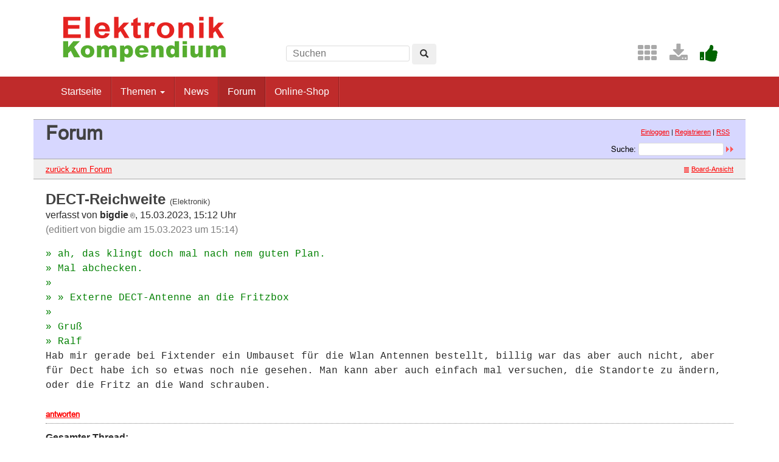

--- FILE ---
content_type: text/html; charset=UTF-8
request_url: https://www.elektronik-kompendium.de/forum/forum_entry.php?id=309657&page=3&category=Elektronik&order=time
body_size: 3440
content:
<!DOCTYPE html>
<html lang="de-DE">
<head>
<meta name="robots" content="index, follow, noarchive" />
<meta http-equiv="content-type" content="text/html; charset=utf-8" />
<meta http-equiv="X-UA-Compatible" content="IE=edge" />
<meta name="viewport" content="width=device-width, initial-scale=1" />
<title>DECT-Reichweite - Elektronik-Forum</title>
<link rel="manifest" href="/res/assets/manifest.json" />
<link rel="icon" type="image/png" href="/res/assets/img/favicon.png" />
<link rel="apple-touch-icon" sizes="192x192" href="/res/assets/img/icon-192.png" />
<link rel="alternate" type="application/rss+xml" title="DECT-Reichweite - Elektronik-Forum" href="/forum/rss.php" />
<link rel="stylesheet" href="/res/assets/css/style.css" type="text/css" media="all" />
<link rel="stylesheet" href="/forum/style.css" type="text/css" media="all" />
<script type="text/javascript">
if (top != self) top.location = self.location;
</script>
<script type="text/javascript" src="/res/assets/js/jquery.min.js"></script>
<script type="text/javascript" src="/res/assets/js/bootstrap.min.js"></script>
<script type="text/javascript" src="/forum/javascripts.js"></script>
</head>

<body class="page">
<div id="page" class="hfeed site">

<div class="container header-area">
<header id="masthead" class="site-header col-sm-12" role="banner">

<div class="site-branding col-md-4">
<div id="logo"><a href="/"><img src="/res/assets/img/logo.png" height="86" width="275" alt="Elektronik-Kompendium.de" /></a></div>
<div class="hidden-lg hidden-md">
<form method="get" action="/service/suchen/suchen.php" target="_top" name="suchen"><input type="text" name="q" maxlength="255" placeholder="Suchen"><button type="submit" name="sa" class="btn" aria-label="Left Align"><span class="glyphicon glyphicon-search" aria-hidden="true"></span></button></form>
</div>
</div>

<div class="site-search col-md-4 hidden-xs hidden-sm">
<form method="get" action="/service/suchen/suchen.php" target="_top" name="suchen" class="form-inline"><input type="text" name="q" maxlength="255" placeholder="Suchen"> <button type="submit" name="sa" class="btn" aria-label="Left Align"><span class="glyphicon glyphicon-search" aria-hidden="true"></span></button></form>
</div>

<div class="social-header col-md-4 hidden-xs hidden-sm">
<a href="/sites/" title="Index"><span style="color: darkgrey; margin-left: 0.5em;" class="fa fa-2x fa-th" aria-hidden="true"></span></a> <a href="/service/download/" title="Downloads"><span style="color: darkgrey; margin-left: 0.5em;" class="fa fa-2x fa-download" aria-hidden="true"></span></a> <a href="/service/unterstuetzen.htm" title="Elektronik-Kompendium.de finde ich gut"><span style="color: darkgreen; margin-left: 0.5em;" class="fa fa-2x fa-thumbs-up" aria-hidden="true"></span></a>
</div>

</header>
</div><!-- header-area -->

<nav class="navbar navbar-default" role="navigation">
<div class="container">
<div class="navbar-header"><button type="button" class="navbar-toggle" data-toggle="collapse" data-target=".navbar-ex1-collapse"><span class="sr-only">Toggle navigation</span><span class="icon-bar"></span><span class="icon-bar"></span><span class="icon-bar"></span></button></div>

<div class="collapse navbar-collapse navbar-ex1-collapse"><ul class="nav navbar-nav">
<li><a href="/" title="Startseite">Startseite</a></li>
<li class="dropdown"><a href="#" class="dropdown-toggle" data-toggle="dropdown" role="button" aria-expanded="false">Themen <span class="caret"></span></a>
<ul class="dropdown-menu" role="menu">
<li><a href="/sites/grd/index.htm">Elektronik Grundlagen</a></li>
<li><a href="/sites/bau/index.htm">Bauelemente</a></li>
<li><a href="/sites/slt/index.htm">Schaltungstechnik</a></li>
<li><a href="/sites/dig/index.htm">Digitaltechnik</a></li>
<li role="separator" class="divider"></li>
<li><a href="/sites/mathe.htm">Elektrotechnische Mathematik</a></li>
<li><a href="/sites/praxis/index.htm">Elektronik Praxis</a></li>
<li><a href="/public/schaerer/index.htm">Elektronik Minikurse</a></li>
<li role="separator" class="divider"></li>
<li><a href="/sites/com/index.htm">Computertechnik</a></li>
<li><a href="/sites/kom/index.htm">Kommunikationstechnik</a></li>
<li><a href="/sites/net/index.htm">Netzwerktechnik</a></li>
<li><a href="/sites/sic/index.htm">Sicherheitstechnik</a></li>
<li role="separator" class="divider"></li>
<li><a href="/sites/raspberry-pi/index.htm">Raspberry Pi</a></li>
<li><a href="/sites/raspberry-pi/pico.htm">Raspberry Pi Pico</a></li>
</ul></li>
<li><a href="/news/" title="News">News</a></li>
<li class="active"><a href="/forum/" title="Forum">Forum</a></li>
<li><a href="/shop/" title="Online-Shop">Online-Shop</a></li>
</ul></div>

</div>
</nav><!-- navigation -->

<div id="content" class="site-content container" style="padding: 0;">
<main id="main" class="site-main" role="main">
<div id="forum">

<div id="top">
<div class="left"><h1>Forum</h1><!--{IF:HOME-LINK}<span class="small"><a href="{HOME-ADDRESS}">{HOME-LINK}</a></span><br />{ENDIF:HOME-LINK}--></div>
<div class="right"><p class="usermenu"><a href="login.php" title="Einloggen">Einloggen</a> | <a href="register.php" title="als User anmelden">Registrieren</a> | <a href="rss.php">RSS</a>&nbsp;&nbsp;</p><form action="search.php" method="POST" title="Forumseintr&auml;ge nach Stichw&ouml;rtern durchsuchen"><div class="search"><input type="hidden" name="ao" value="and" />Suche:<span class="normal">&nbsp;</span><input class="searchfield" type="text" name="search" value="" size="20" /><span class="normal">&nbsp;</span><input type="image" name="" src="img/submit.gif" alt="&raquo;" /></div></form></div>
</div>

<div id="topnav">
<div class="left"><a class="textlink" href="forum.php?page=3&amp;category=Elektronik&amp;order=time#309649" title="zur Forums-&Uuml;bersicht">zur&uuml;ck zum Forum</a></div>
<div class="right"><span class="small"><a href="board_entry.php?id=309649&amp;page=3&amp;order=time&amp;category=Elektronik" title="in die Board-Ansicht wechseln"><img src="img/board.gif" alt="" width="12" height="9" />Board-Ansicht</a></span></div>
</div>

<!-- google_ad_section_start -->
<div id="threads">
<h2 class="postingheadline">DECT-Reichweite <span class="category">(Elektronik)</span></h2>
   <p class="author">verfasst von <b>bigdie<img src="img/registered.gif" alt="(R)" width="11" height="10" title="registrierter User" /></b>, 15.03.2023, 15:12 Uhr<br /><span class="xsmall">(editiert von bigdie am 15.03.2023 um 15:14)</span></p><p class="posting"><span class="citation">» ah, das klingt doch mal nach nem guten Plan.<br /></span><span class="citation">» Mal abchecken.<br /></span><span class="citation">» <br /></span><span class="citation">» » Externe DECT-Antenne an die Fritzbox<br /></span><span class="citation">» <br /></span><span class="citation">» Gruß<br /></span><span class="citation">» Ralf<br /></span>
Hab mir gerade bei Fixtender ein Umbauset für die Wlan Antennen bestellt, billig war das aber auch nicht, aber für Dect habe ich so etwas noch nie gesehen. Man kann aber auch einfach mal versuchen, die Standorte zu ändern, oder die Fritz an die Wand schrauben.</p>
<div class="postinganswer"><a class="textlink" href="posting.php?id=309657&amp;page=3&amp;category=Elektronik&amp;order=time" title="auf dieses Posting antworten">antworten</a></div>
<div class="postingedit">
</div>
<br /><hr class="entryline" />
<p><b>Gesamter Thread:</b></p>
<div style="margin-left: 0px;"><a name="309649" class="thread" href="forum_entry.php?id=309649&amp;page=3&amp;category=Elektronik&amp;order=time">DECT-Reichweite</a> - <b>cmyk61<img src="img/registered.gif" alt="(R)" width="11" height="10" title="registrierter User" /></b>, 15.03.2023, 12:50<div style="margin-left: 30px;"><a class="reply" href="forum_entry.php?id=309650&amp;page=3&amp;category=Elektronik&amp;order=time">DECT-Reichweite</a> - <b>xy<img src="img/registered.gif" alt="(R)" width="11" height="10" title="registrierter User" /></b>, 15.03.2023, 13:03<div style="margin-left: 30px;"><a class="reply" href="forum_entry.php?id=309654&amp;page=3&amp;category=Elektronik&amp;order=time">DECT-Reichweite</a> - <b>cmyk61<img src="img/registered.gif" alt="(R)" width="11" height="10" title="registrierter User" /></b>, 15.03.2023, 14:26<div style="margin-left: 30px;"><span class="actreply">DECT-Reichweite</span> - <b>bigdie<img src="img/registered.gif" alt="(R)" width="11" height="10" title="registrierter User" /></b>, 15.03.2023, 15:12<div style="margin-left: 30px;"><a class="reply" href="forum_entry.php?id=309658&amp;page=3&amp;category=Elektronik&amp;order=time">DECT-Reichweite</a> - <b>xy<img src="img/registered.gif" alt="(R)" width="11" height="10" title="registrierter User" /></b>, 15.03.2023, 15:23<div style="margin-left: 30px;"><a class="reply" href="forum_entry.php?id=309660&amp;page=3&amp;category=Elektronik&amp;order=time">DECT-Reichweite</a> - <b>AufArbeit</b>, 15.03.2023, 17:49<div style="margin-left: 30px;"><a class="reply" href="forum_entry.php?id=309661&amp;page=3&amp;category=Elektronik&amp;order=time">DECT-Reichweite</a> - <b>xy<img src="img/registered.gif" alt="(R)" width="11" height="10" title="registrierter User" /></b>, 15.03.2023, 18:04</div>
  
  </div>
  
  <div style="margin-left: 30px;"><a class="reply" href="forum_entry.php?id=309662&amp;page=3&amp;category=Elektronik&amp;order=time">DECT-Reichweite</a> - <b>bigdie<img src="img/registered.gif" alt="(R)" width="11" height="10" title="registrierter User" /></b>, 15.03.2023, 18:12<div style="margin-left: 30px;"><a class="reply" href="forum_entry.php?id=309665&amp;page=3&amp;category=Elektronik&amp;order=time">DECT-Reichweite</a> - <b>xy<img src="img/registered.gif" alt="(R)" width="11" height="10" title="registrierter User" /></b>, 15.03.2023, 18:53</div>
  
  </div>
  
  </div>
  
  </div>
  
  <div style="margin-left: 30px;"><a class="reply" href="forum_entry.php?id=309984&amp;page=3&amp;category=Elektronik&amp;order=time">DECT-Reichweite</a> - <b>bigdie<img src="img/registered.gif" alt="(R)" width="11" height="10" title="registrierter User" /></b>, 29.03.2023, 20:36</div>
  
  </div>
  
  </div>
  
  <div style="margin-left: 30px;"><a class="reply" href="forum_entry.php?id=309652&amp;page=3&amp;category=Elektronik&amp;order=time">DECT-Reichweite</a> - <b>bigdie<img src="img/registered.gif" alt="(R)" width="11" height="10" title="registrierter User" /></b>, 15.03.2023, 14:02<div style="margin-left: 30px;"><a class="reply" href="forum_entry.php?id=309653&amp;page=3&amp;category=Elektronik&amp;order=time">DECT-Reichweite</a> - <b>cmyk61<img src="img/registered.gif" alt="(R)" width="11" height="10" title="registrierter User" /></b>, 15.03.2023, 14:25<div style="margin-left: 30px;"><a class="reply" href="forum_entry.php?id=309656&amp;page=3&amp;category=Elektronik&amp;order=time">DECT-Reichweite</a> - <b>bigdie<img src="img/registered.gif" alt="(R)" width="11" height="10" title="registrierter User" /></b>, 15.03.2023, 15:10</div>
  
  <div style="margin-left: 30px;"><a class="reply" href="forum_entry.php?id=309701&amp;page=3&amp;category=Elektronik&amp;order=time">DECT-Reichweite</a> - <b>bastelix<img src="img/registered.gif" alt="(R)" width="11" height="10" title="registrierter User" /></b>, 16.03.2023, 23:36<div style="margin-left: 30px;"><a class="reply" href="forum_entry.php?id=309704&amp;page=3&amp;category=Elektronik&amp;order=time">DECT-Reichweite</a> - <b>Hartwig<img src="img/registered.gif" alt="(R)" width="11" height="10" title="registrierter User" /></b>, 17.03.2023, 01:01<div style="margin-left: 30px;"><a class="reply" href="forum_entry.php?id=309720&amp;page=3&amp;category=Elektronik&amp;order=time">DECT-Reichweite</a> - <b>bigdie<img src="img/registered.gif" alt="(R)" width="11" height="10" title="registrierter User" /></b>, 17.03.2023, 18:30</div>
  
  <div style="margin-left: 30px;"><a class="reply" href="forum_entry.php?id=309732&amp;page=3&amp;category=Elektronik&amp;order=time">DECT-Reichweite</a> - <b>bastelix<img src="img/registered.gif" alt="(R)" width="11" height="10" title="registrierter User" /></b>, 18.03.2023, 00:00<div style="margin-left: 30px;"><a class="reply" href="forum_entry.php?id=309816&amp;page=3&amp;category=Elektronik&amp;order=time">DECT-Reichweite</a> - <b>Hartwig<img src="img/registered.gif" alt="(R)" width="11" height="10" title="registrierter User" /></b>, 21.03.2023, 15:47</div>
  
  </div>
  
  </div>
  
  <div style="margin-left: 30px;"><a class="reply" href="forum_entry.php?id=309714&amp;page=3&amp;category=Elektronik&amp;order=time">DECT-Reichweite</a> - <b>bigdie<img src="img/registered.gif" alt="(R)" width="11" height="10" title="registrierter User" /></b>, 17.03.2023, 14:19<div style="margin-left: 30px;"><a class="reply" href="forum_entry.php?id=309716&amp;page=3&amp;category=Elektronik&amp;order=time">DECT-Reichweite</a> - <b>matzi682015<img src="img/registered.gif" alt="(R)" width="11" height="10" title="registrierter User" /></b>, 17.03.2023, 17:22</div>
  
  <div style="margin-left: 30px;"><a class="reply" href="forum_entry.php?id=309733&amp;page=3&amp;category=Elektronik&amp;order=time">DECT-Reichweite</a> - <b>bastelix<img src="img/registered.gif" alt="(R)" width="11" height="10" title="registrierter User" /></b>, 18.03.2023, 00:05<div style="margin-left: 30px;"><a class="reply" href="forum_entry.php?id=309742&amp;page=3&amp;category=Elektronik&amp;order=time">DECT-Reichweite</a> - <b>bigdie<img src="img/registered.gif" alt="(R)" width="11" height="10" title="registrierter User" /></b>, 18.03.2023, 11:33</div>
  
  </div>
  
  </div>
  
  </div>
  
  </div>
  
  </div>
  
  </div>
  
  <br />

</div>
<!-- google_ad_section_end -->

<div id="bottomnav">
<div class="left"><a class="textlink" href="forum.php?page=3&amp;category=Elektronik&amp;order=time#309649" title="zur Forums-&Uuml;bersicht">zur&uuml;ck zum Forum</a></div>
<div class="right"><span class="small"><a href="board_entry.php?id=309649&amp;page=3&amp;order=time&amp;category=Elektronik" title="in die Board-Ansicht wechseln"><img src="img/board.gif" alt="" width="12" height="9" />Board-Ansicht</a></span></div>
</div>

<div id="bottom">
<div class="left"><!--{COUNTER}--> </div>
</div>

</div><!-- forum -->
</main><!-- #main -->
</div><!-- #content -->

<footer id="colophon" class="site-footer" role="contentinfo">
<div class="site-info container">

<div class="row">
<div class="copyright col-md-6">Elektronik-Kompendium.de</div>
<nav role="navigation" class="col-md-6"><ul class="nav footer-nav clearfix">
<li><a href="/service/impressum.htm">Impressum</a></li>
<li><a href="/service/datenschutz.htm">Datenschutz</a></li>
</ul></nav>
</div>

</div><!-- .site-info -->
</footer><!-- #colophon -->

</div><!-- #page -->

<div class="scroll-top-wrapper"><span class="scroll-top-inner"><span class="fa fa-2x fa-arrow-circle-up"></span></span></div>

</body>
</html>